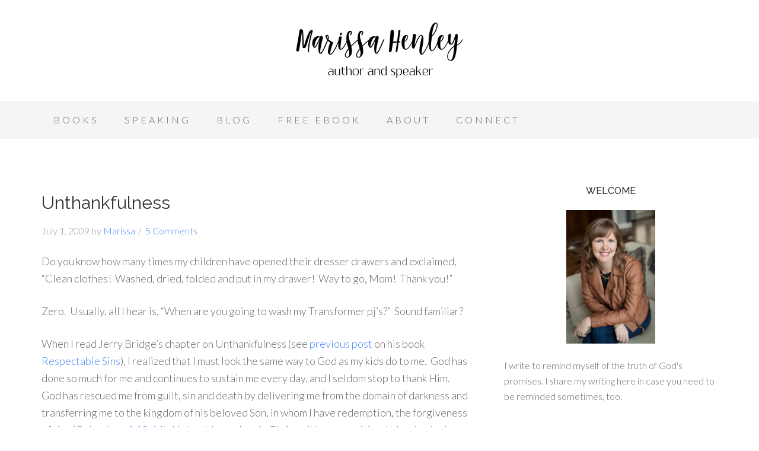

--- FILE ---
content_type: text/html; charset=UTF-8
request_url: https://www.marissahenley.com/tag/greed/
body_size: 62171
content:
<!DOCTYPE html>
<html lang="en-US">
<head >
<meta charset="UTF-8" />
<meta name="viewport" content="width=device-width, initial-scale=1" />
<meta name='robots' content='index, follow, max-image-preview:large, max-snippet:-1, max-video-preview:-1' />

	<!-- This site is optimized with the Yoast SEO plugin v26.7 - https://yoast.com/wordpress/plugins/seo/ -->
	<title>greed Archives - Marissa Henley</title>
	<link rel="canonical" href="https://www.marissahenley.com/tag/greed/" />
	<meta property="og:locale" content="en_US" />
	<meta property="og:type" content="article" />
	<meta property="og:title" content="greed Archives - Marissa Henley" />
	<meta property="og:url" content="https://www.marissahenley.com/tag/greed/" />
	<meta property="og:site_name" content="Marissa Henley" />
	<meta name="twitter:card" content="summary_large_image" />
	<meta name="twitter:site" content="@marissahenley" />
	<script type="application/ld+json" class="yoast-schema-graph">{"@context":"https://schema.org","@graph":[{"@type":"CollectionPage","@id":"https://www.marissahenley.com/tag/greed/","url":"https://www.marissahenley.com/tag/greed/","name":"greed Archives - Marissa Henley","isPartOf":{"@id":"https://www.marissahenley.com/#website"},"breadcrumb":{"@id":"https://www.marissahenley.com/tag/greed/#breadcrumb"},"inLanguage":"en-US"},{"@type":"BreadcrumbList","@id":"https://www.marissahenley.com/tag/greed/#breadcrumb","itemListElement":[{"@type":"ListItem","position":1,"name":"Home","item":"https://www.marissahenley.com/"},{"@type":"ListItem","position":2,"name":"greed"}]},{"@type":"WebSite","@id":"https://www.marissahenley.com/#website","url":"https://www.marissahenley.com/","name":"Marissa Henley","description":"Encouraging weary women to hope in Christ alone","potentialAction":[{"@type":"SearchAction","target":{"@type":"EntryPoint","urlTemplate":"https://www.marissahenley.com/?s={search_term_string}"},"query-input":{"@type":"PropertyValueSpecification","valueRequired":true,"valueName":"search_term_string"}}],"inLanguage":"en-US"}]}</script>
	<!-- / Yoast SEO plugin. -->


<link rel='dns-prefetch' href='//static.esvmedia.org' />
<link rel='dns-prefetch' href='//www.googletagmanager.com' />
<link rel='dns-prefetch' href='//fonts.googleapis.com' />
<link rel="alternate" type="application/rss+xml" title="Marissa Henley &raquo; Feed" href="https://www.marissahenley.com/feed/" />
<link rel="alternate" type="application/rss+xml" title="Marissa Henley &raquo; Comments Feed" href="https://www.marissahenley.com/comments/feed/" />
<link rel="alternate" type="application/rss+xml" title="Marissa Henley &raquo; greed Tag Feed" href="https://www.marissahenley.com/tag/greed/feed/" />
<style id='wp-img-auto-sizes-contain-inline-css' type='text/css'>
img:is([sizes=auto i],[sizes^="auto," i]){contain-intrinsic-size:3000px 1500px}
/*# sourceURL=wp-img-auto-sizes-contain-inline-css */
</style>
<link rel='stylesheet' id='pt-cv-public-style-css' href='https://www.marissahenley.com/wp-content/plugins/content-views-query-and-display-post-page/public/assets/css/cv.css' type='text/css' media='all' />
<link rel='stylesheet' id='sbi_styles-css' href='https://www.marissahenley.com/wp-content/plugins/instagram-feed/css/sbi-styles.min.css' type='text/css' media='all' />
<link rel='stylesheet' id='beautiful-pro-theme-css' href='https://www.marissahenley.com/wp-content/themes/beautiful-pro/style.css' type='text/css' media='all' />
<style id='wp-emoji-styles-inline-css' type='text/css'>

	img.wp-smiley, img.emoji {
		display: inline !important;
		border: none !important;
		box-shadow: none !important;
		height: 1em !important;
		width: 1em !important;
		margin: 0 0.07em !important;
		vertical-align: -0.1em !important;
		background: none !important;
		padding: 0 !important;
	}
/*# sourceURL=wp-emoji-styles-inline-css */
</style>
<link rel='stylesheet' id='wp-block-library-css' href='https://www.marissahenley.com/wp-includes/css/dist/block-library/style.min.css' type='text/css' media='all' />
<style id='classic-theme-styles-inline-css' type='text/css'>
/*! This file is auto-generated */
.wp-block-button__link{color:#fff;background-color:#32373c;border-radius:9999px;box-shadow:none;text-decoration:none;padding:calc(.667em + 2px) calc(1.333em + 2px);font-size:1.125em}.wp-block-file__button{background:#32373c;color:#fff;text-decoration:none}
/*# sourceURL=/wp-includes/css/classic-themes.min.css */
</style>
<link rel='stylesheet' id='wp-components-css' href='https://www.marissahenley.com/wp-includes/css/dist/components/style.min.css' type='text/css' media='all' />
<link rel='stylesheet' id='wp-preferences-css' href='https://www.marissahenley.com/wp-includes/css/dist/preferences/style.min.css' type='text/css' media='all' />
<link rel='stylesheet' id='wp-block-editor-css' href='https://www.marissahenley.com/wp-includes/css/dist/block-editor/style.min.css' type='text/css' media='all' />
<link rel='stylesheet' id='wp-reusable-blocks-css' href='https://www.marissahenley.com/wp-includes/css/dist/reusable-blocks/style.min.css' type='text/css' media='all' />
<link rel='stylesheet' id='wp-patterns-css' href='https://www.marissahenley.com/wp-includes/css/dist/patterns/style.min.css' type='text/css' media='all' />
<link rel='stylesheet' id='wp-editor-css' href='https://www.marissahenley.com/wp-includes/css/dist/editor/style.min.css' type='text/css' media='all' />
<link rel='stylesheet' id='block-robo-gallery-style-css-css' href='https://www.marissahenley.com/wp-content/plugins/robo-gallery/includes/extensions/block/dist/blocks.style.build.css' type='text/css' media='all' />
<style id='global-styles-inline-css' type='text/css'>
:root{--wp--preset--aspect-ratio--square: 1;--wp--preset--aspect-ratio--4-3: 4/3;--wp--preset--aspect-ratio--3-4: 3/4;--wp--preset--aspect-ratio--3-2: 3/2;--wp--preset--aspect-ratio--2-3: 2/3;--wp--preset--aspect-ratio--16-9: 16/9;--wp--preset--aspect-ratio--9-16: 9/16;--wp--preset--color--black: #000000;--wp--preset--color--cyan-bluish-gray: #abb8c3;--wp--preset--color--white: #ffffff;--wp--preset--color--pale-pink: #f78da7;--wp--preset--color--vivid-red: #cf2e2e;--wp--preset--color--luminous-vivid-orange: #ff6900;--wp--preset--color--luminous-vivid-amber: #fcb900;--wp--preset--color--light-green-cyan: #7bdcb5;--wp--preset--color--vivid-green-cyan: #00d084;--wp--preset--color--pale-cyan-blue: #8ed1fc;--wp--preset--color--vivid-cyan-blue: #0693e3;--wp--preset--color--vivid-purple: #9b51e0;--wp--preset--gradient--vivid-cyan-blue-to-vivid-purple: linear-gradient(135deg,rgb(6,147,227) 0%,rgb(155,81,224) 100%);--wp--preset--gradient--light-green-cyan-to-vivid-green-cyan: linear-gradient(135deg,rgb(122,220,180) 0%,rgb(0,208,130) 100%);--wp--preset--gradient--luminous-vivid-amber-to-luminous-vivid-orange: linear-gradient(135deg,rgb(252,185,0) 0%,rgb(255,105,0) 100%);--wp--preset--gradient--luminous-vivid-orange-to-vivid-red: linear-gradient(135deg,rgb(255,105,0) 0%,rgb(207,46,46) 100%);--wp--preset--gradient--very-light-gray-to-cyan-bluish-gray: linear-gradient(135deg,rgb(238,238,238) 0%,rgb(169,184,195) 100%);--wp--preset--gradient--cool-to-warm-spectrum: linear-gradient(135deg,rgb(74,234,220) 0%,rgb(151,120,209) 20%,rgb(207,42,186) 40%,rgb(238,44,130) 60%,rgb(251,105,98) 80%,rgb(254,248,76) 100%);--wp--preset--gradient--blush-light-purple: linear-gradient(135deg,rgb(255,206,236) 0%,rgb(152,150,240) 100%);--wp--preset--gradient--blush-bordeaux: linear-gradient(135deg,rgb(254,205,165) 0%,rgb(254,45,45) 50%,rgb(107,0,62) 100%);--wp--preset--gradient--luminous-dusk: linear-gradient(135deg,rgb(255,203,112) 0%,rgb(199,81,192) 50%,rgb(65,88,208) 100%);--wp--preset--gradient--pale-ocean: linear-gradient(135deg,rgb(255,245,203) 0%,rgb(182,227,212) 50%,rgb(51,167,181) 100%);--wp--preset--gradient--electric-grass: linear-gradient(135deg,rgb(202,248,128) 0%,rgb(113,206,126) 100%);--wp--preset--gradient--midnight: linear-gradient(135deg,rgb(2,3,129) 0%,rgb(40,116,252) 100%);--wp--preset--font-size--small: 13px;--wp--preset--font-size--medium: 20px;--wp--preset--font-size--large: 36px;--wp--preset--font-size--x-large: 42px;--wp--preset--spacing--20: 0.44rem;--wp--preset--spacing--30: 0.67rem;--wp--preset--spacing--40: 1rem;--wp--preset--spacing--50: 1.5rem;--wp--preset--spacing--60: 2.25rem;--wp--preset--spacing--70: 3.38rem;--wp--preset--spacing--80: 5.06rem;--wp--preset--shadow--natural: 6px 6px 9px rgba(0, 0, 0, 0.2);--wp--preset--shadow--deep: 12px 12px 50px rgba(0, 0, 0, 0.4);--wp--preset--shadow--sharp: 6px 6px 0px rgba(0, 0, 0, 0.2);--wp--preset--shadow--outlined: 6px 6px 0px -3px rgb(255, 255, 255), 6px 6px rgb(0, 0, 0);--wp--preset--shadow--crisp: 6px 6px 0px rgb(0, 0, 0);}:where(.is-layout-flex){gap: 0.5em;}:where(.is-layout-grid){gap: 0.5em;}body .is-layout-flex{display: flex;}.is-layout-flex{flex-wrap: wrap;align-items: center;}.is-layout-flex > :is(*, div){margin: 0;}body .is-layout-grid{display: grid;}.is-layout-grid > :is(*, div){margin: 0;}:where(.wp-block-columns.is-layout-flex){gap: 2em;}:where(.wp-block-columns.is-layout-grid){gap: 2em;}:where(.wp-block-post-template.is-layout-flex){gap: 1.25em;}:where(.wp-block-post-template.is-layout-grid){gap: 1.25em;}.has-black-color{color: var(--wp--preset--color--black) !important;}.has-cyan-bluish-gray-color{color: var(--wp--preset--color--cyan-bluish-gray) !important;}.has-white-color{color: var(--wp--preset--color--white) !important;}.has-pale-pink-color{color: var(--wp--preset--color--pale-pink) !important;}.has-vivid-red-color{color: var(--wp--preset--color--vivid-red) !important;}.has-luminous-vivid-orange-color{color: var(--wp--preset--color--luminous-vivid-orange) !important;}.has-luminous-vivid-amber-color{color: var(--wp--preset--color--luminous-vivid-amber) !important;}.has-light-green-cyan-color{color: var(--wp--preset--color--light-green-cyan) !important;}.has-vivid-green-cyan-color{color: var(--wp--preset--color--vivid-green-cyan) !important;}.has-pale-cyan-blue-color{color: var(--wp--preset--color--pale-cyan-blue) !important;}.has-vivid-cyan-blue-color{color: var(--wp--preset--color--vivid-cyan-blue) !important;}.has-vivid-purple-color{color: var(--wp--preset--color--vivid-purple) !important;}.has-black-background-color{background-color: var(--wp--preset--color--black) !important;}.has-cyan-bluish-gray-background-color{background-color: var(--wp--preset--color--cyan-bluish-gray) !important;}.has-white-background-color{background-color: var(--wp--preset--color--white) !important;}.has-pale-pink-background-color{background-color: var(--wp--preset--color--pale-pink) !important;}.has-vivid-red-background-color{background-color: var(--wp--preset--color--vivid-red) !important;}.has-luminous-vivid-orange-background-color{background-color: var(--wp--preset--color--luminous-vivid-orange) !important;}.has-luminous-vivid-amber-background-color{background-color: var(--wp--preset--color--luminous-vivid-amber) !important;}.has-light-green-cyan-background-color{background-color: var(--wp--preset--color--light-green-cyan) !important;}.has-vivid-green-cyan-background-color{background-color: var(--wp--preset--color--vivid-green-cyan) !important;}.has-pale-cyan-blue-background-color{background-color: var(--wp--preset--color--pale-cyan-blue) !important;}.has-vivid-cyan-blue-background-color{background-color: var(--wp--preset--color--vivid-cyan-blue) !important;}.has-vivid-purple-background-color{background-color: var(--wp--preset--color--vivid-purple) !important;}.has-black-border-color{border-color: var(--wp--preset--color--black) !important;}.has-cyan-bluish-gray-border-color{border-color: var(--wp--preset--color--cyan-bluish-gray) !important;}.has-white-border-color{border-color: var(--wp--preset--color--white) !important;}.has-pale-pink-border-color{border-color: var(--wp--preset--color--pale-pink) !important;}.has-vivid-red-border-color{border-color: var(--wp--preset--color--vivid-red) !important;}.has-luminous-vivid-orange-border-color{border-color: var(--wp--preset--color--luminous-vivid-orange) !important;}.has-luminous-vivid-amber-border-color{border-color: var(--wp--preset--color--luminous-vivid-amber) !important;}.has-light-green-cyan-border-color{border-color: var(--wp--preset--color--light-green-cyan) !important;}.has-vivid-green-cyan-border-color{border-color: var(--wp--preset--color--vivid-green-cyan) !important;}.has-pale-cyan-blue-border-color{border-color: var(--wp--preset--color--pale-cyan-blue) !important;}.has-vivid-cyan-blue-border-color{border-color: var(--wp--preset--color--vivid-cyan-blue) !important;}.has-vivid-purple-border-color{border-color: var(--wp--preset--color--vivid-purple) !important;}.has-vivid-cyan-blue-to-vivid-purple-gradient-background{background: var(--wp--preset--gradient--vivid-cyan-blue-to-vivid-purple) !important;}.has-light-green-cyan-to-vivid-green-cyan-gradient-background{background: var(--wp--preset--gradient--light-green-cyan-to-vivid-green-cyan) !important;}.has-luminous-vivid-amber-to-luminous-vivid-orange-gradient-background{background: var(--wp--preset--gradient--luminous-vivid-amber-to-luminous-vivid-orange) !important;}.has-luminous-vivid-orange-to-vivid-red-gradient-background{background: var(--wp--preset--gradient--luminous-vivid-orange-to-vivid-red) !important;}.has-very-light-gray-to-cyan-bluish-gray-gradient-background{background: var(--wp--preset--gradient--very-light-gray-to-cyan-bluish-gray) !important;}.has-cool-to-warm-spectrum-gradient-background{background: var(--wp--preset--gradient--cool-to-warm-spectrum) !important;}.has-blush-light-purple-gradient-background{background: var(--wp--preset--gradient--blush-light-purple) !important;}.has-blush-bordeaux-gradient-background{background: var(--wp--preset--gradient--blush-bordeaux) !important;}.has-luminous-dusk-gradient-background{background: var(--wp--preset--gradient--luminous-dusk) !important;}.has-pale-ocean-gradient-background{background: var(--wp--preset--gradient--pale-ocean) !important;}.has-electric-grass-gradient-background{background: var(--wp--preset--gradient--electric-grass) !important;}.has-midnight-gradient-background{background: var(--wp--preset--gradient--midnight) !important;}.has-small-font-size{font-size: var(--wp--preset--font-size--small) !important;}.has-medium-font-size{font-size: var(--wp--preset--font-size--medium) !important;}.has-large-font-size{font-size: var(--wp--preset--font-size--large) !important;}.has-x-large-font-size{font-size: var(--wp--preset--font-size--x-large) !important;}
:where(.wp-block-post-template.is-layout-flex){gap: 1.25em;}:where(.wp-block-post-template.is-layout-grid){gap: 1.25em;}
:where(.wp-block-term-template.is-layout-flex){gap: 1.25em;}:where(.wp-block-term-template.is-layout-grid){gap: 1.25em;}
:where(.wp-block-columns.is-layout-flex){gap: 2em;}:where(.wp-block-columns.is-layout-grid){gap: 2em;}
:root :where(.wp-block-pullquote){font-size: 1.5em;line-height: 1.6;}
/*# sourceURL=global-styles-inline-css */
</style>
<link rel='stylesheet' id='sfmsb-style-css' href='https://www.marissahenley.com/wp-content/plugins/simple-follow-me-social-buttons-widget/assets/css/style.css' type='text/css' media='all' />
<link rel='stylesheet' id='sfmsb-icons-css' href='https://www.marissahenley.com/wp-content/plugins/simple-follow-me-social-buttons-widget/assets/css/icons.css' type='text/css' media='all' />
<link rel='stylesheet' id='dashicons-css' href='https://www.marissahenley.com/wp-includes/css/dashicons.min.css' type='text/css' media='all' />
<link rel='stylesheet' id='google-fonts-css' href='//fonts.googleapis.com/css?family=Lato%3A300%2C400%2C700%7CRaleway%3A400%2C500&#038;ver=1.1' type='text/css' media='all' />
<script type="text/javascript" src="https://www.marissahenley.com/wp-includes/js/jquery/jquery.min.js" id="jquery-core-js"></script>
<script type="text/javascript" src="https://www.marissahenley.com/wp-includes/js/jquery/jquery-migrate.min.js" id="jquery-migrate-js"></script>
<script type="text/javascript" src="https://www.marissahenley.com/wp-content/plugins/simple-follow-me-social-buttons-widget/assets/js/front-widget.js" id="sfmsb-script-js"></script>
<script type="text/javascript" src="https://www.marissahenley.com/wp-content/themes/beautiful-pro/js/responsive-menu.js" id="beautiful-responsive-menu-js"></script>

<!-- Google tag (gtag.js) snippet added by Site Kit -->
<!-- Google Analytics snippet added by Site Kit -->
<script type="text/javascript" src="https://www.googletagmanager.com/gtag/js?id=G-PFTJS46JM6" id="google_gtagjs-js" async></script>
<script type="text/javascript" id="google_gtagjs-js-after">
/* <![CDATA[ */
window.dataLayer = window.dataLayer || [];function gtag(){dataLayer.push(arguments);}
gtag("set","linker",{"domains":["www.marissahenley.com"]});
gtag("js", new Date());
gtag("set", "developer_id.dZTNiMT", true);
gtag("config", "G-PFTJS46JM6");
//# sourceURL=google_gtagjs-js-after
/* ]]> */
</script>
<link rel="https://api.w.org/" href="https://www.marissahenley.com/wp-json/" /><link rel="alternate" title="JSON" type="application/json" href="https://www.marissahenley.com/wp-json/wp/v2/tags/94" /><link rel="EditURI" type="application/rsd+xml" title="RSD" href="https://www.marissahenley.com/xmlrpc.php?rsd" />
<meta name="generator" content="WordPress 6.9" />
<meta name="generator" content="Site Kit by Google 1.168.0" /><link rel="icon" href="https://www.marissahenley.com/wp-content/themes/beautiful-pro/images/favicon.ico" />
<link rel="pingback" href="https://www.marissahenley.com/xmlrpc.php" />
<style type="text/css">.site-title a { background: url(https://www.marissahenley.com/wp-content/uploads/2025/03/cropped-Marissa-Henley.png) no-repeat !important; }</style>
<meta name="generator" content="Elementor 3.34.1; features: additional_custom_breakpoints; settings: css_print_method-external, google_font-enabled, font_display-auto">
			<style>
				.e-con.e-parent:nth-of-type(n+4):not(.e-lazyloaded):not(.e-no-lazyload),
				.e-con.e-parent:nth-of-type(n+4):not(.e-lazyloaded):not(.e-no-lazyload) * {
					background-image: none !important;
				}
				@media screen and (max-height: 1024px) {
					.e-con.e-parent:nth-of-type(n+3):not(.e-lazyloaded):not(.e-no-lazyload),
					.e-con.e-parent:nth-of-type(n+3):not(.e-lazyloaded):not(.e-no-lazyload) * {
						background-image: none !important;
					}
				}
				@media screen and (max-height: 640px) {
					.e-con.e-parent:nth-of-type(n+2):not(.e-lazyloaded):not(.e-no-lazyload),
					.e-con.e-parent:nth-of-type(n+2):not(.e-lazyloaded):not(.e-no-lazyload) * {
						background-image: none !important;
					}
				}
			</style>
			<style type='text/css'>.custom-background .site-header-banner { background:  #ffffff repeat left scroll; } </style>		<style type="text/css" id="wp-custom-css">
			a {
    color: #4286f4;
}		</style>
		</head>
<body data-rsssl=1 class="archive tag tag-greed tag-94 wp-theme-genesis wp-child-theme-beautiful-pro metaslider-plugin custom-header header-image header-full-width content-sidebar genesis-breadcrumbs-hidden genesis-footer-widgets-hidden beautiful elementor-default elementor-kit-2997"><div class="site-container"><header class="site-header"><div class="wrap"><div class="title-area"><p class="site-title"><a href="https://www.marissahenley.com/">Marissa Henley</a></p><p class="site-description">Encouraging weary women to hope in Christ alone</p></div></div></header><nav class="nav-primary" aria-label="Main"><div class="wrap"><ul id="menu-categories" class="menu genesis-nav-menu menu-primary"><li id="menu-item-3683" class="menu-item menu-item-type-post_type menu-item-object-page menu-item-has-children menu-item-3683"><a href="https://www.marissahenley.com/books/"><span >Books</span></a>
<ul class="sub-menu">
	<li id="menu-item-3681" class="menu-item menu-item-type-post_type menu-item-object-page menu-item-3681"><a href="https://www.marissahenley.com/after-cancer/"><span >After Cancer</span></a></li>
	<li id="menu-item-3695" class="menu-item menu-item-type-post_type menu-item-object-page menu-item-3695"><a href="https://www.marissahenley.com/books/lyftc/"><span >Loving Your Friend Through Cancer</span></a></li>
</ul>
</li>
<li id="menu-item-925" class="menu-item menu-item-type-post_type menu-item-object-page menu-item-925"><a href="https://www.marissahenley.com/need-a-speaker/"><span >Speaking</span></a></li>
<li id="menu-item-1024" class="menu-item menu-item-type-taxonomy menu-item-object-category menu-item-has-children menu-item-1024"><a href="https://www.marissahenley.com/category/blog/"><span >Blog</span></a>
<ul class="sub-menu">
	<li id="menu-item-2248" class="menu-item menu-item-type-taxonomy menu-item-object-category menu-item-2248"><a href="https://www.marissahenley.com/category/videos/"><span >Videos</span></a></li>
	<li id="menu-item-1317" class="menu-item menu-item-type-taxonomy menu-item-object-category menu-item-1317"><a href="https://www.marissahenley.com/category/blog/guest-posts/"><span >Guest appearances</span></a></li>
	<li id="menu-item-946" class="menu-item menu-item-type-taxonomy menu-item-object-category menu-item-946"><a href="https://www.marissahenley.com/category/blog/faith/no-matter-what/"><span >No Matter What Monday</span></a></li>
	<li id="menu-item-479" class="menu-item menu-item-type-taxonomy menu-item-object-category menu-item-479"><a href="https://www.marissahenley.com/category/blog/cancer/"><span >Cancer</span></a></li>
	<li id="menu-item-995" class="menu-item menu-item-type-taxonomy menu-item-object-category menu-item-995"><a href="https://www.marissahenley.com/category/blog/family/"><span >Family</span></a></li>
	<li id="menu-item-996" class="menu-item menu-item-type-taxonomy menu-item-object-category menu-item-996"><a href="https://www.marissahenley.com/category/blog/faith/"><span >Faith</span></a></li>
</ul>
</li>
<li id="menu-item-1691" class="menu-item menu-item-type-post_type menu-item-object-page menu-item-1691"><a href="https://www.marissahenley.com/free-ebook/"><span >Free Ebook</span></a></li>
<li id="menu-item-287" class="menu-item menu-item-type-post_type menu-item-object-page menu-item-has-children menu-item-287"><a href="https://www.marissahenley.com/about/"><span >About</span></a>
<ul class="sub-menu">
	<li id="menu-item-3741" class="menu-item menu-item-type-post_type menu-item-object-page menu-item-3741"><a href="https://www.marissahenley.com/about/writing-coaching/"><span >Writing Coaching</span></a></li>
</ul>
</li>
<li id="menu-item-1096" class="menu-item menu-item-type-post_type menu-item-object-page menu-item-1096"><a href="https://www.marissahenley.com/contact-me/"><span >Connect</span></a></li>
</ul></div></nav><div class="site-inner"><div class="content-sidebar-wrap"><main class="content"><article class="post-155 post type-post status-publish format-standard category-faith tag-1-thessalonians-518 tag-colossians-1 tag-gratitude tag-greed tag-jerry-bridges tag-materialism tag-respectable-sins tag-romans-828 tag-sin tag-thankfulness tag-trust entry" aria-label="Unthankfulness"><header class="entry-header"><h2 class="entry-title"><a class="entry-title-link" rel="bookmark" href="https://www.marissahenley.com/unthankfulness/">Unthankfulness</a></h2>
<p class="entry-meta"><time class="entry-time">July 1, 2009</time> by <span class="entry-author"><a href="https://www.marissahenley.com/author/marissa/" class="entry-author-link" rel="author"><span class="entry-author-name">Marissa</span></a></span> <span class="entry-comments-link"><a href="https://www.marissahenley.com/unthankfulness/#comments">5 Comments</a></span> </p></header><div class="entry-content"><p>Do you know how many times my children have opened their dresser drawers and exclaimed, &#8220;Clean clothes!  Washed, dried, folded and put in my drawer!  Way to go, Mom!  Thank you!&#8221;</p>
<p>Zero.  Usually, all I hear is, &#8220;When are you going to wash my Transformer pj&#8217;s?&#8221;  Sound familiar?</p>
<p>When I read Jerry Bridge&#8217;s chapter on Unthankfulness (see <a href="https://www.marissahenley.com/?p=150" target="_blank">previous post</a> on his book <a href="http://www.amazon.com/gp/product/1600061400?ie=UTF8&#038;tag=bygral-20&#038;linkCode=as2&#038;camp=1789&#038;creative=390957&#038;creativeASIN=1600061400">Respectable Sins</a><img decoding="async" src="https://www.assoc-amazon.com/e/ir?t=bygral-20&#038;l=as2&#038;o=1&#038;a=1600061400" width="1" height="1" border="0" alt="" style="border:none !important; margin:0px !important;" />), I realized that I must look the same way to God as my kids do to me.  God has done so much for me and continues to sustain me every day, and I seldom stop to thank Him.  God has rescued me from guilt, sin and death by delivering me from the domain of darkness and transferring me to the kingdom of his beloved Son,<span> </span>in whom I have redemption, the forgiveness of sins (<a href="http://www.gnpcb.org/esv/search/?q=col+1" target="_blank">Colossians 1:13-14</a>).  He has blessed me in Christ with <span>every</span> <span>spiritual</span> <span>blessing</span> in the heavenly places (<a href="http://www.gnpcb.org/esv/search/?q=Ephesians+1" target="_blank">Ephesians 1:3</a>).  In addition to spiritual blessings, He has given me every ability or skill I have, a loving husband, three healthy children, friends, a home, possessions, food . . . everything I have comes from Him.</p>
<p>How often do I thank God for my mini-van?  For the ability to go to the store when we run low on food?  For the privelege of gathering with other Christians openly every Sunday to hear the Word of God preached?  It is not often that I exhibit a sincere attitude of thankfulness.</p>
<p>I read an article on happiness recently in Good Housekeeping magazine.  It said that when we buy something we want, we have a high level of satisfaction, but only for a very short time.  We quickly become used to having that item around and take it for granted, and our sights turn to the next item we want.  This is so true in my life.  I remember last year, when I desperately wanted to replace the ceiling fan over our dining room table with a beautiful chandelier.  Finally, I got my chandelier, and I loved it.  For about a week, I looked at it all the time and felt happy and thankful.  Now, how often do you think I still notice my beautiful chandelier?  Pretty much never.  Rather than being thankful for what I have, I turn my attention to that sofa I&#8217;d like to replace.</p>
<p>Jerry Bridges reminded me in this chapter that my unthankfulness is a sin.  Sound harsh?  It&#8217;s true.  In <a href="http://www.gnpcb.org/esv/search/?q=Ephesians+5" target="_blank">Ephesians 5:20</a>, we see the command to give &#8220;thanks always and for everything to God the Father in the name of our Lord Jesus Christ.&#8221;  Bridges writes, &#8220;Failure to give Him the thanks due to Him is sin.  It might seem like a benign sin to us because it doesn&#8217;t harm anyone else.  But it is an affront and insult to the One who created us and sustains us every second of our lives.&#8221;</p>
<p>Bridges also writes about giving thanks in ALL circumstances (<a href="http://www.gnpcb.org/esv/search/?q=1+Thessalonians+5%3A18" target="_blank">1 Thessalonians 5:18</a>).  This is a personal challenge for me right now, as someone I love very much is facing a battle with cancer.  I found comfort in Bridges&#8217; discussion of this topic, encouraging us that giving thanks in difficult circumstances can only be done by faith in the promises of God.  We can only obey I Thessalonians 5:18 because we know <a href="http://www.gnpcb.org/esv/search/?q=romans+8%3A28" target="_blank">Romans 8:28</a> is true:  For we know for those who love God all things work together for good.  In the midst of heartache, we can thank God for the good we know He can accomplish through any circumstance.</p>
<a href="http://www.facebook.com/share.php?u=https%3A%2F%2Fwww.marissahenley.com%2Funthankfulness%2F&amp;t=Unthankfulness" id="facebook_share_button_155" style="font-size:11px; line-height:13px; font-family:'lucida grande',tahoma,verdana,arial,sans-serif; text-decoration:none; display: -moz-inline-block; display:inline-block; padding:1px 20px 0 5px; margin: 5px 0; height:15px; border:1px solid #d8dfea; color: #3B5998; background: #fff url(https://b.static.ak.fbcdn.net/images/share/facebook_share_icon.gif) no-repeat top right;">Share</a>
	<script type="text/javascript">
	<!--
	var button = document.getElementById('facebook_share_link_155') || document.getElementById('facebook_share_icon_155') || document.getElementById('facebook_share_both_155') || document.getElementById('facebook_share_button_155');
	if (button) {
		button.onclick = function(e) {
			var url = this.href.replace(/share\.php/, 'sharer.php');
			window.open(url,'sharer','toolbar=0,status=0,width=626,height=436');
			return false;
		}
	
		if (button.id === 'facebook_share_button_155') {
			button.onmouseover = function(){
				this.style.color='#fff';
				this.style.borderColor = '#295582';
				this.style.backgroundColor = '#3b5998';
			}
			button.onmouseout = function(){
				this.style.color = '#3b5998';
				this.style.borderColor = '#d8dfea';
				this.style.backgroundColor = '#fff';
			}
		}
	}
	-->
	</script>
	</div></article><article class="post-36 post type-post status-publish format-standard category-faith tag-greed tag-materialism tag-money tag-reading-2 tag-tithing entry" aria-label="&#8220;Calm My Anxious Heart&#8221;–Greed"><header class="entry-header"><h2 class="entry-title"><a class="entry-title-link" rel="bookmark" href="https://www.marissahenley.com/calm-my-anxious-heart-greed/">&#8220;Calm My Anxious Heart&#8221;–Greed</a></h2>
<p class="entry-meta"><time class="entry-time">April 14, 2008</time> by <span class="entry-author"><a href="https://www.marissahenley.com/author/solagratia/" class="entry-author-link" rel="author"><span class="entry-author-name">Marissa</span></a></span> <span class="entry-comments-link"><a href="https://www.marissahenley.com/calm-my-anxious-heart-greed/#comments">3 Comments</a></span> </p></header><div class="entry-content"><p>I read Linda Dillow&#8217;s chapter in <a href="http://www.amazon.com/gp/product/1600061419?ie=UTF8&amp;tag=bygral-20&amp;linkCode=as2&amp;camp=1789&amp;creative=390957&amp;creativeASIN=1600061419">Calm My Anxious Heart</a><img decoding="async" style="border: none !important; margin: 0px !important;" src="https://www.assoc-amazon.com/e/ir?t=bygral-20&amp;l=as2&amp;o=1&amp;a=1600061419" border="0" alt="" width="1" height="1" /> on greed several weeks ago and have been mulling it over in my mind ever since.  Several things stood out to me:</p>
<ul>
<li>Everything I have belongs to God. (More on this below.)</li>
<li>The main issue is the condition of my heart.  Am I content or always wanting more?  (See <a href="http://www.gnpcb.org/esv/search/?q=matt+6%3A19-21" target="_blank">Matthew 6:19-21</a>&#8211;where is your treasure?).</li>
<li>No one can serve two masters&#8211;whom do I serve?  Am I so busy taking care of my stuff that I don&#8217;t have time to serve God and His church?</li>
<li>Possessions are to be used for God&#8217;s kingdom, not gripped tightly or adored.  What am I holding on to too tightly?  Or what daydreams about possessions consume my day?  How can I better use what God has given me to serve Him?</li>
<li>&#8220;God can rid your heart of greed, but it is your responsibility to remove yourself from situations that promote greediness . . . stand in your house and look around.  Where does greed have hold of you?&#8221;  (p. 97)  For me, this means throwing out catalogs as soon as I walk in from the mailbox (when does looking through the Pottery Barn catalog <em>ever</em> lead to feelings of contentment?!?), limiting the time I spend browsing through the mall, and being careful about spending time with people who cause me to be tempted in this area.</li>
<li>&#8220;Listen to your heart.  Listen to your words.  Look at your actions.  Are you teaching your children to be grateful for God&#8217;s blessings?&#8221;  (Sorry, don&#8217;t have the page number for this, and my book is currently in Europe.  I wish I was with it.)</li>
</ul>
<p>The most striking thing for me in this chapter was when she talked about everything we have belonging to God, and therefore, the question is not &#8220;how much will I give?&#8221; but &#8220;how much should I keep?&#8221;  If I adopt this &#8220;How much should I keep?&#8221; attitude, it radically transforms how I view my finances.  Back when we were barely making it financially, prioritizing our spending was easy&#8211;pay taxes, 10% to God, keep the rest to pay our bills, thank you very much.  But now that there is more than what we need for the bare necessities of food, clothes and shelter, things seem so much more complicated.</p>
<p>What does God want me to keep His money for, and what does He want me to do without so I can keep less and give more?  Does He want me to keep enough for a new car or an old one?  Does He want me to keep His money so my kids can have clothes from children&#8217;s boutiques or Target?  Does God want me to use some of His money for an XM radio subscription so I can listen to commercial-free 80&#8217;s music?  (I had totally rationalized the relatively small XM radio expense until I thought about it this way.)</p>
<p>Now that I think about it, it isn&#8217;t complicated.  I just don&#8217;t like the answer.  It seems clear to me that God wants me to use some of His money to provide what our family needs, to create special memories with our kids, and for Noel and I having time alone together to strengthen our marriage.  I hope God doesn&#8217;t mind my spending His money on the safest minivan money can buy (but He probably doesn&#8217;t need the sunroof), and I hope that someday He&#8217;ll let me keep enough to pay someone to clean my house (if I use the time to glorify Him by serving others and/or educating my kids).</p>
<p>But God probably doesn&#8217;t want me wasting His money on things that only glorify me, and that is where most of it goes.  He isn&#8217;t concerned with what others think of my home decor, my purse, my clothes or my shoes.  He doesn&#8217;t care if my kids have real crocs or generic ones.  (I&#8217;m embarrassed to admit that I do care and went to great lengths to buy generics that look the most like the real ones.  Kid shoes!!  What am I thinking?!?)  He&#8217;d probably like for me to realize how much eating out is an idol for me and how I shouldn&#8217;t be so lazy that I spend His money on Chick-Fil-A anytime I don&#8217;t feel like making a sandwich.</p>
<p>A disclaimer in case you&#8217;re still reading . . . I don&#8217;t think there is anything inherently sinful about children&#8217;s boutiques, crocs, new cars (in the interest of full disclosure, I drive a 2008 Odyssey with sunroof), Chick-Fil-A, or XM radio.  It&#8217;s just that greed is an area in which the Holy Spirit is relentlessly working on me, and He is convicting me about several areas in which I am wasteful with God&#8217;s money.  If you are seeking God&#8217;s wisdom pertaining to your finances, and He provides the money for you to have an XM radio subscription, you will not receive judgment from me . . . and enjoy singing along to some Chicago for me, will you?</p>
<a href="http://www.facebook.com/share.php?u=https%3A%2F%2Fwww.marissahenley.com%2Fcalm-my-anxious-heart-greed%2F&amp;t=%22Calm%20My%20Anxious%20Heart%22%E2%80%93Greed" id="facebook_share_button_36" style="font-size:11px; line-height:13px; font-family:'lucida grande',tahoma,verdana,arial,sans-serif; text-decoration:none; display: -moz-inline-block; display:inline-block; padding:1px 20px 0 5px; margin: 5px 0; height:15px; border:1px solid #d8dfea; color: #3B5998; background: #fff url(https://b.static.ak.fbcdn.net/images/share/facebook_share_icon.gif) no-repeat top right;">Share</a>
	<script type="text/javascript">
	<!--
	var button = document.getElementById('facebook_share_link_36') || document.getElementById('facebook_share_icon_36') || document.getElementById('facebook_share_both_36') || document.getElementById('facebook_share_button_36');
	if (button) {
		button.onclick = function(e) {
			var url = this.href.replace(/share\.php/, 'sharer.php');
			window.open(url,'sharer','toolbar=0,status=0,width=626,height=436');
			return false;
		}
	
		if (button.id === 'facebook_share_button_36') {
			button.onmouseover = function(){
				this.style.color='#fff';
				this.style.borderColor = '#295582';
				this.style.backgroundColor = '#3b5998';
			}
			button.onmouseout = function(){
				this.style.color = '#3b5998';
				this.style.borderColor = '#d8dfea';
				this.style.backgroundColor = '#fff';
			}
		}
	}
	-->
	</script>
	</div></article><article class="post-23 post type-post status-publish format-standard category-faith tag-bsf tag-contentment tag-grace tag-greed tag-materialism tag-spiritual-growth entry" aria-label="Greed"><header class="entry-header"><h2 class="entry-title"><a class="entry-title-link" rel="bookmark" href="https://www.marissahenley.com/greed/">Greed</a></h2>
<p class="entry-meta"><time class="entry-time">November 29, 2007</time> by <span class="entry-author"><a href="https://www.marissahenley.com/author/solagratia/" class="entry-author-link" rel="author"><span class="entry-author-name">Marissa</span></a></span> <span class="entry-comments-link"><a href="https://www.marissahenley.com/greed/#comments">4 Comments</a></span> </p></header><div class="entry-content"><p>Tuesday night at the dinner table, as Noel prayed before the meal, he thanked God for all our material blessings.  This isn&#8217;t a routine part of our pre-dinner prayer, so in my mind I started wondering if he had found out about a Christmas bonus or a raise or some exciting news like that.  Later, as I drove home from <a href="http://www.bsfinternational.org" target="_blank">BSF</a>, I realized how disgusting and sinful my reaction was.  I had been sitting in a beautiful home, filled with furniture, food, clothing, and toys, about to eat one of many meals that could be prepared from our fully-stocked pantry&#8211;we have more than we could possibly need.  And instead of joining my husband in being grateful for all the ways God has blessed us, I was thinking, &#8220;Is there more??&#8221;</p>
<p>It gets worse.  I thought back on the things that consumed my thoughts during the day.  I had contemplated whether or not I would ever own designer jeans, when I might be able to have a set of Lenox Christmas china, and when I might be able to afford a housekeeper.  I spent time obsessing over the layers of fat around my stomach and spent too much time and money making sure that if I wasn&#8217;t able to look cute, my kids certainly would.</p>
<p>Then I remembered an incident a day or two before when Christopher had some kind of treat and wanted another one, and I admonished him for being greedy.  &#8220;You need to be thankful that you got a treat&#8211;to want more is just being greedy.&#8221;  And more layers of sinfulness started to peel back in my heart as I saw not only a shocking level of greed in my life, but hypocrisy as well.  How will my children ever take my warnings about greed seriously if they see me chasing after more and more in my own life?</p>
<p>It was part of our BSF lecture that night that drew my attention to this particular pattern of sin in my life.  In <a href="http://www.gnpcb.org/esv/search/?q=matthew+9" target="_blank">Matthew 9,</a> Matthew gives his own testimony (verse 9).  He was a tax collector, which means he was the most corrupt, hated man in town.  He was becoming filthy rich by cheating his own people.  When he left his tax collector&#8217;s booth to follow Jesus, he suffered a massive financial loss.  But, as our BSF teaching leader pointed out, Matthew never mentions this material sacrifice.  Because his heart had been transformed by Jesus&#8217; amazing grace, it just wasn&#8217;t an issue for Matthew.</p>
<p>I am willing to give for Jesus.  I&#8217;m willing to have less because I&#8217;m trying to glorify God with my finances.  But I can&#8217;t say I don&#8217;t think about it.  Sometimes I feel like I deserve a medal just for giving God what is His to begin with, and I look down on others who I feel aren&#8217;t being as holy as I am in this area, when in reality, I have a lot of work to do.  I want to be like Matthew&#8211;to be so singularly focused on Christ that the things of this world are of no significance, except in how they can be used for God&#8217;s kingdom.</p>
<p>I&#8217;ll admit, this entry is not easy for me to post.  I&#8217;m embarrassed about my thought life, and it would be much easier to keep it between God and me.  I&#8217;ve thought a lot lately about why I&#8217;m keeping this blog.  The two primary reasons are for my own growth as I grapple with issues and then go back and read the posts and remind myself of what God has been teaching me, and also as a legacy for my children to see what God was teaching me through them and others.  The goal of this blog is to bring glory to God.  So if I can be reminded in a few weeks to continue to repent of my greed, and if my children can someday see that I was trying to live with integrity as I taught them to not be greedy, then I&#8217;ve accomplished my goal.  And if other women reading this are struggling with these same issues and are helped by my making this post public, then I hope God is glorified by that result.</p>
<a href="http://www.facebook.com/share.php?u=https%3A%2F%2Fwww.marissahenley.com%2Fgreed%2F&amp;t=Greed" id="facebook_share_button_23" style="font-size:11px; line-height:13px; font-family:'lucida grande',tahoma,verdana,arial,sans-serif; text-decoration:none; display: -moz-inline-block; display:inline-block; padding:1px 20px 0 5px; margin: 5px 0; height:15px; border:1px solid #d8dfea; color: #3B5998; background: #fff url(https://b.static.ak.fbcdn.net/images/share/facebook_share_icon.gif) no-repeat top right;">Share</a>
	<script type="text/javascript">
	<!--
	var button = document.getElementById('facebook_share_link_23') || document.getElementById('facebook_share_icon_23') || document.getElementById('facebook_share_both_23') || document.getElementById('facebook_share_button_23');
	if (button) {
		button.onclick = function(e) {
			var url = this.href.replace(/share\.php/, 'sharer.php');
			window.open(url,'sharer','toolbar=0,status=0,width=626,height=436');
			return false;
		}
	
		if (button.id === 'facebook_share_button_23') {
			button.onmouseover = function(){
				this.style.color='#fff';
				this.style.borderColor = '#295582';
				this.style.backgroundColor = '#3b5998';
			}
			button.onmouseout = function(){
				this.style.color = '#3b5998';
				this.style.borderColor = '#d8dfea';
				this.style.backgroundColor = '#fff';
			}
		}
	}
	-->
	</script>
	</div></article><article class="post-8 post type-post status-publish format-standard category-faith tag-bible tag-contentment tag-finances tag-greed tag-materialism tag-money tag-spiritual-growth entry" aria-label="Contentment"><header class="entry-header"><h2 class="entry-title"><a class="entry-title-link" rel="bookmark" href="https://www.marissahenley.com/contentment/">Contentment</a></h2>
<p class="entry-meta"><time class="entry-time">June 21, 2007</time> by <span class="entry-author"><a href="https://www.marissahenley.com/author/marissa/" class="entry-author-link" rel="author"><span class="entry-author-name">Marissa</span></a></span> <span class="entry-comments-link"><a href="https://www.marissahenley.com/contentment/#comments">3 Comments</a></span> </p></header><div class="entry-content"><p>This is one of the biggest things I&#8217;ve been learning lately.  I&#8217;m excited to write about it, embarrassed that I am just now understanding these things at 30, and humbled to realize that I&#8217;ll surely have to learn it over and over again.</p>
<p>I&#8217;ve always struggled with contentment.  (Can I get an &#8220;Amen&#8221;?)  I&#8217;m in an unusual situation when it comes to contentment with money and material things, because I&#8217;ve had to go without for a long time, but I&#8217;ve always known that a date was coming (Summer 2007) when things would change dramatically, and I could have at least some of the things I&#8217;d been lacking and desiring for so long.  During all these struggles, I have defined contentment as being content with what I have right now because I know it is temporary, and someday I&#8217;ll have nice things and I won&#8217;t have to be discontent anymore.  I wouldn&#8217;t have come out and said it that way, but that&#8217;s definitely the way I was looking at things.  A temporary lesson in contentment.  Because materialism is where I struggle the most with contentment, and of course, we all know that once you have more money, you are also more content with your marriage, kids, etc., right?!?  (I hope you&#8217;re picking up on the sarcasm there.)</p>
<p>So the magic date when all my dreams come true is approaching&#8211;really, it is here.  Several months ago, I sat down to do a budget for our new life with a &#8220;real doctor&#8221; paycheck.  To be honest, I was excited to see how much more I&#8217;d get to spend on myself.   Eating out, not buying the kids&#8217; clothes at Once Upon A Child&#8211;the whole big dream world.  I was <em>devastated</em> to find out that once we paid taxes, tithed, and had a slightly larger house, the rest of the budget pretty much the same as it always has.  It&#8217;s embarrassing to admit, but it took me a couple of weeks to get over it.  I was reading a book at the time, loaned to me by my friend Amy about 4 years ago (yup, she knew 4 years ago I should read it, and I stashed it in my nightstand because I didn&#8217;t want to), called <a href="http://www.amazon.com/gp/product/1576832341?ie=UTF8&#038;tag=bygral-20&#038;linkCode=as2&#038;camp=1789&#038;creative=390957&#038;creativeASIN=1576832341">God and Your Stuff</a><img decoding="async" src="https://www.assoc-amazon.com/e/ir?t=bygral-20&#038;l=as2&#038;o=1&#038;a=1576832341" width="1" height="1" border="0" alt="" style="border:none !important; margin:0px !important;" />.  The title says it all.   One thing God taught me through that book is that if I&#8217;m not content right now (at the time, that meant being content with very little), then I would never be content with more.   I got the fact that I couldn&#8217;t just keep looking to the future to solve my contentment problems, because the future never would.  So I tried to just keep mustering up contentment for the present.</p>
<p>Now, several months later, I think I&#8217;ve finally figured out why my attempts to be content weren&#8217;t truly working.  I could muster up some contentment for awhile, try to be thankful for what I have because so many people have less, know God wants to teach me lessons about how to handle money, blah, blah, blah.  But it wouldn&#8217;t last, and soon enough, I&#8217;d be envying someone else&#8217;s furniture and being certain that I&#8217;d be so much happier if the only designer in my closet wasn&#8217;t the guy from Target.</p>
<p>Recently, I was searching God&#8217;s Word on a totally unrelated subject, and I still don&#8217;t know how it happened, but I came across a series of verses that totally changed my perspective on contentment.  The verses were:</p>
<p>Psalm 27:4&#8211;One thing have I asked of the LORD, that I will seek after: that I may dwell in the house of the LORD all the days of my life, to gaze upon the beauty of the LORD and to inquire in his temple.</p>
<p>Psalm 16:11&#8211;You make known to me the path of life; in your presence there is fullness of joy; at your right hand are pleasures forevermore.</p>
<p>Philippians 4:19&#8211;And my God will supply every need of yours according to his riches in glory in Christ Jesus.</p>
<p><strong>I realized that I was discontent because I am seeking after the wrong things. </strong>Instead of trying to be content with less stuff, I need to take my eyes off the stuff and put them on Christ.  I&#8217;m seeking comfort, approval from others, an easy life, beautiful things, less worry about money.  Those things will never be enough, no matter how much money we have.  But if I&#8217;m seeking the Lord, a more intimate relationship with Him, a greater knowledge of my heavenly Father, to see His beauty as I worship Him&#8211;He has promised to give me all of these things with a fullness of joy I&#8217;ve never imagined.   If I desire Him, that desire will be fulfilled&#8211;completely and eternally.  That is true contentment.</p>
<p>This is a work-in-progress in my life.  I&#8217;m still way too excited about that first &#8220;real&#8221; paycheck, and it is hard to not get caught up in my new house and all the great things I&#8217;m getting to put in it.  Please pray for me that I will be seeking Christ, and Him alone, and that the stuff that He gives us will be used for His glory and not my own.</p>
<a href="http://www.facebook.com/share.php?u=https%3A%2F%2Fwww.marissahenley.com%2Fcontentment%2F&amp;t=Contentment" id="facebook_share_button_8" style="font-size:11px; line-height:13px; font-family:'lucida grande',tahoma,verdana,arial,sans-serif; text-decoration:none; display: -moz-inline-block; display:inline-block; padding:1px 20px 0 5px; margin: 5px 0; height:15px; border:1px solid #d8dfea; color: #3B5998; background: #fff url(https://b.static.ak.fbcdn.net/images/share/facebook_share_icon.gif) no-repeat top right;">Share</a>
	<script type="text/javascript">
	<!--
	var button = document.getElementById('facebook_share_link_8') || document.getElementById('facebook_share_icon_8') || document.getElementById('facebook_share_both_8') || document.getElementById('facebook_share_button_8');
	if (button) {
		button.onclick = function(e) {
			var url = this.href.replace(/share\.php/, 'sharer.php');
			window.open(url,'sharer','toolbar=0,status=0,width=626,height=436');
			return false;
		}
	
		if (button.id === 'facebook_share_button_8') {
			button.onmouseover = function(){
				this.style.color='#fff';
				this.style.borderColor = '#295582';
				this.style.backgroundColor = '#3b5998';
			}
			button.onmouseout = function(){
				this.style.color = '#3b5998';
				this.style.borderColor = '#d8dfea';
				this.style.backgroundColor = '#fff';
			}
		}
	}
	-->
	</script>
	</div></article></main><aside class="sidebar sidebar-primary widget-area" role="complementary" aria-label="Primary Sidebar"><section id="widget_sp_image-35" class="widget widget_sp_image"><div class="widget-wrap"><h4 class="widget-title widgettitle">Welcome</h4>
<a href="https://www.marissahenley.com/about" target="_self" class="widget_sp_image-image-link" title="Welcome"><img width="150" height="225" alt="marissahenley.com" class="attachment-150x225 aligncenter" style="max-width: 100%;" src="https://www.marissahenley.com/wp-content/uploads/2007/06/MarissaHenley-10.jpg" /></a><div class="widget_sp_image-description" ><p>I write to remind myself of the truth of God's promises. I share my writing here in case you need to be reminded sometimes, too. </p>
</div></div></section>
<section id="sfmsb_settings-14" class="widget sfmsb_widget"><div class="widget-wrap"><div class="sfmsb-follow-social-buttons sfmsb-float sfmsb-circle 40 sfmsb-horizontal"><span class="sfmsb-text" style="font-size:20px;">Let's Connect!</span><a target="_blank" href="http://www.facebook.com/marissalhenley"><span class="sfmsb-icon-facebook sfmsb-circle" style="color:#3a5795;font-size:40px;" data-color="#3a5795"></span></a><a target="_blank" href="http://www.instagram.com/marissa.henley"><span class="sfmsb-icon-instagram sfmsb-circle" style="color:#b09375;font-size:40px;" data-color="#b09375"></span></a><a target="_blank" href="mailto:marissa@marissahenley.com"><span class="sfmsb-icon-email sfmsb-circle" style="color:#2758a6;font-size:40px;" data-color="#2758a6"></span></a><div class="sfmsb-clearfix"></div></div></div></section>
<section id="custom_html-3" class="widget_text widget widget_custom_html"><div class="widget_text widget-wrap"><div class="textwidget custom-html-widget"><script async id="_ck_199833" src="https://forms.convertkit.com/199833?v=6"></script></div></div></section>
<section id="widget_sp_image-2" class="widget widget_sp_image"><div class="widget-wrap"><h4 class="widget-title widgettitle">Books</h4>
<a href="https://www.marissahenley.com/books" target="_blank" class="widget_sp_image-image-link" title="Books"><img width="300" height="300" alt="Books" class="attachment-medium aligncenter" style="max-width: 100%;" srcset="https://www.marissahenley.com/wp-content/uploads/2025/03/Book-graphic-for-sidebar-300x300.png 300w, https://www.marissahenley.com/wp-content/uploads/2025/03/Book-graphic-for-sidebar-150x150.png 150w, https://www.marissahenley.com/wp-content/uploads/2025/03/Book-graphic-for-sidebar-768x768.png 768w, https://www.marissahenley.com/wp-content/uploads/2025/03/Book-graphic-for-sidebar.png 800w" sizes="(max-width: 300px) 100vw, 300px" src="https://www.marissahenley.com/wp-content/uploads/2025/03/Book-graphic-for-sidebar-300x300.png" /></a><div class="widget_sp_image-description" ><p>Click the image above to learn more about Marissa's books: After Cancer and Loving Your Friend through Cancer</p>
</div></div></section>

		<section id="recent-posts-5" class="widget widget_recent_entries"><div class="widget-wrap">
		<h4 class="widget-title widgettitle">Recent Posts</h4>

		<ul>
											<li>
					<a href="https://www.marissahenley.com/guest-appearance-bookish-talks-with-lia-podcast/">Guest appearance &#8211; Bookish Talks with Lia Podcast</a>
									</li>
											<li>
					<a href="https://www.marissahenley.com/finding-hope-amid-severe-illness-guest-post-for-ligonier-ministries/">Finding Hope Amid Severe Illness {Guest Post for Ligonier Ministries}</a>
									</li>
											<li>
					<a href="https://www.marissahenley.com/gods-faithfulness-in-a-winter-season-part-3-guest-post-for-encourage/">God&#8217;s Faithfulness in a Winter Season &#8211; Part 3 {Guest post for enCourage}</a>
									</li>
					</ul>

		</div></section>
<section id="search-2" class="widget widget_search"><div class="widget-wrap"><h4 class="widget-title widgettitle">Looking For Something?</h4>
<form class="search-form" method="get" action="https://www.marissahenley.com/" role="search"><input class="search-form-input" type="search" name="s" id="searchform-1" placeholder="Search this website"><input class="search-form-submit" type="submit" value="Search"><meta content="https://www.marissahenley.com/?s={s}"></form></div></section>
</aside></div></div><footer class="site-footer"><div class="wrap"><p>Copyright &#xA9;&nbsp;2026 · <a href="http://my.studiopress.com/themes/beautiful/">Beautiful Pro Theme</a> on <a href="https://www.studiopress.com/">Genesis Framework</a> · <a href="https://wordpress.org/">WordPress</a> · <a rel="nofollow" href="https://www.marissahenley.com/wp-login.php">Log in</a></p></div></footer></div><script type="speculationrules">
{"prefetch":[{"source":"document","where":{"and":[{"href_matches":"/*"},{"not":{"href_matches":["/wp-*.php","/wp-admin/*","/wp-content/uploads/*","/wp-content/*","/wp-content/plugins/*","/wp-content/themes/beautiful-pro/*","/wp-content/themes/genesis/*","/*\\?(.+)"]}},{"not":{"selector_matches":"a[rel~=\"nofollow\"]"}},{"not":{"selector_matches":".no-prefetch, .no-prefetch a"}}]},"eagerness":"conservative"}]}
</script>
<!-- Instagram Feed JS -->
<script type="text/javascript">
var sbiajaxurl = "https://www.marissahenley.com/wp-admin/admin-ajax.php";
</script>
			<script>
				const lazyloadRunObserver = () => {
					const lazyloadBackgrounds = document.querySelectorAll( `.e-con.e-parent:not(.e-lazyloaded)` );
					const lazyloadBackgroundObserver = new IntersectionObserver( ( entries ) => {
						entries.forEach( ( entry ) => {
							if ( entry.isIntersecting ) {
								let lazyloadBackground = entry.target;
								if( lazyloadBackground ) {
									lazyloadBackground.classList.add( 'e-lazyloaded' );
								}
								lazyloadBackgroundObserver.unobserve( entry.target );
							}
						});
					}, { rootMargin: '200px 0px 200px 0px' } );
					lazyloadBackgrounds.forEach( ( lazyloadBackground ) => {
						lazyloadBackgroundObserver.observe( lazyloadBackground );
					} );
				};
				const events = [
					'DOMContentLoaded',
					'elementor/lazyload/observe',
				];
				events.forEach( ( event ) => {
					document.addEventListener( event, lazyloadRunObserver );
				} );
			</script>
			<script type="text/javascript" id="pt-cv-content-views-script-js-extra">
/* <![CDATA[ */
var PT_CV_PUBLIC = {"_prefix":"pt-cv-","page_to_show":"5","_nonce":"608c3f43b0","is_admin":"","is_mobile":"","ajaxurl":"https://www.marissahenley.com/wp-admin/admin-ajax.php","lang":"","loading_image_src":"[data-uri]"};
var PT_CV_PAGINATION = {"first":"\u00ab","prev":"\u2039","next":"\u203a","last":"\u00bb","goto_first":"Go to first page","goto_prev":"Go to previous page","goto_next":"Go to next page","goto_last":"Go to last page","current_page":"Current page is","goto_page":"Go to page"};
//# sourceURL=pt-cv-content-views-script-js-extra
/* ]]> */
</script>
<script type="text/javascript" src="https://www.marissahenley.com/wp-content/plugins/content-views-query-and-display-post-page/public/assets/js/cv.js" id="pt-cv-content-views-script-js"></script>
<script type="text/javascript" src="https://static.esvmedia.org/crossref/crossref.min.js" id="esv-crossreference-tool-js"></script>
<script id="wp-emoji-settings" type="application/json">
{"baseUrl":"https://s.w.org/images/core/emoji/17.0.2/72x72/","ext":".png","svgUrl":"https://s.w.org/images/core/emoji/17.0.2/svg/","svgExt":".svg","source":{"concatemoji":"https://www.marissahenley.com/wp-includes/js/wp-emoji-release.min.js"}}
</script>
<script type="module">
/* <![CDATA[ */
/*! This file is auto-generated */
const a=JSON.parse(document.getElementById("wp-emoji-settings").textContent),o=(window._wpemojiSettings=a,"wpEmojiSettingsSupports"),s=["flag","emoji"];function i(e){try{var t={supportTests:e,timestamp:(new Date).valueOf()};sessionStorage.setItem(o,JSON.stringify(t))}catch(e){}}function c(e,t,n){e.clearRect(0,0,e.canvas.width,e.canvas.height),e.fillText(t,0,0);t=new Uint32Array(e.getImageData(0,0,e.canvas.width,e.canvas.height).data);e.clearRect(0,0,e.canvas.width,e.canvas.height),e.fillText(n,0,0);const a=new Uint32Array(e.getImageData(0,0,e.canvas.width,e.canvas.height).data);return t.every((e,t)=>e===a[t])}function p(e,t){e.clearRect(0,0,e.canvas.width,e.canvas.height),e.fillText(t,0,0);var n=e.getImageData(16,16,1,1);for(let e=0;e<n.data.length;e++)if(0!==n.data[e])return!1;return!0}function u(e,t,n,a){switch(t){case"flag":return n(e,"\ud83c\udff3\ufe0f\u200d\u26a7\ufe0f","\ud83c\udff3\ufe0f\u200b\u26a7\ufe0f")?!1:!n(e,"\ud83c\udde8\ud83c\uddf6","\ud83c\udde8\u200b\ud83c\uddf6")&&!n(e,"\ud83c\udff4\udb40\udc67\udb40\udc62\udb40\udc65\udb40\udc6e\udb40\udc67\udb40\udc7f","\ud83c\udff4\u200b\udb40\udc67\u200b\udb40\udc62\u200b\udb40\udc65\u200b\udb40\udc6e\u200b\udb40\udc67\u200b\udb40\udc7f");case"emoji":return!a(e,"\ud83e\u1fac8")}return!1}function f(e,t,n,a){let r;const o=(r="undefined"!=typeof WorkerGlobalScope&&self instanceof WorkerGlobalScope?new OffscreenCanvas(300,150):document.createElement("canvas")).getContext("2d",{willReadFrequently:!0}),s=(o.textBaseline="top",o.font="600 32px Arial",{});return e.forEach(e=>{s[e]=t(o,e,n,a)}),s}function r(e){var t=document.createElement("script");t.src=e,t.defer=!0,document.head.appendChild(t)}a.supports={everything:!0,everythingExceptFlag:!0},new Promise(t=>{let n=function(){try{var e=JSON.parse(sessionStorage.getItem(o));if("object"==typeof e&&"number"==typeof e.timestamp&&(new Date).valueOf()<e.timestamp+604800&&"object"==typeof e.supportTests)return e.supportTests}catch(e){}return null}();if(!n){if("undefined"!=typeof Worker&&"undefined"!=typeof OffscreenCanvas&&"undefined"!=typeof URL&&URL.createObjectURL&&"undefined"!=typeof Blob)try{var e="postMessage("+f.toString()+"("+[JSON.stringify(s),u.toString(),c.toString(),p.toString()].join(",")+"));",a=new Blob([e],{type:"text/javascript"});const r=new Worker(URL.createObjectURL(a),{name:"wpTestEmojiSupports"});return void(r.onmessage=e=>{i(n=e.data),r.terminate(),t(n)})}catch(e){}i(n=f(s,u,c,p))}t(n)}).then(e=>{for(const n in e)a.supports[n]=e[n],a.supports.everything=a.supports.everything&&a.supports[n],"flag"!==n&&(a.supports.everythingExceptFlag=a.supports.everythingExceptFlag&&a.supports[n]);var t;a.supports.everythingExceptFlag=a.supports.everythingExceptFlag&&!a.supports.flag,a.supports.everything||((t=a.source||{}).concatemoji?r(t.concatemoji):t.wpemoji&&t.twemoji&&(r(t.twemoji),r(t.wpemoji)))});
//# sourceURL=https://www.marissahenley.com/wp-includes/js/wp-emoji-loader.min.js
/* ]]> */
</script>
</body></html>


--- FILE ---
content_type: text/javascript; charset=utf-8
request_url: https://forms.convertkit.com/199833?v=6
body_size: 3177
content:
(function(d,id,h,a){
  if (!d.getElementById(id)) {
    a=d.createElement('script');
    a.src='https://cdn.kit.com/assets/CKJS4.js?v=21';
    a.id = id;
    h=d.getElementsByTagName("head")[0];
    h.appendChild(a);
  }
  this._CK_processed = this._CK_processed || {};
  if (this._CK_processed["199833"]) {
    return;
  }
  this._CK_processed["199833"] = true;
  var cktags = [];
  var cktag = d.getElementById("_ck_199833");
  while (cktag) {
    cktags.push(cktag);
      f=d.createElement("div");
      f.innerHTML="<div class=\"ck_form_container ck_inline\" data-ck-version=\"6\">\n  <div class=\"ck_form ck_minimal\">\n  <div class=\"ck_form_fields\">\n    <h3 class=\"ck_form_title\">Can we be email friends?<\/h3>\n    <div class=\"ck_description\">\n      <p>Sign up now and receive a free 21-day devotional!<\/p>\n    <\/div>\n\n    <div id=\"ck_success_msg\"  style=\"display:none;\">\n      <p>Success! Please check your email to confirm your subscription and receive your 21-day devotional. <\/p>\n    <\/div>\n\n    <!--  Form starts here  -->\n    <form id=\"ck_subscribe_form\" class=\"ck_subscribe_form\" action=\"https://forms.convertkit.com/landing_pages/199833/subscribe\" data-remote=\"true\">\n      <input type=\"hidden\" value=\"{&quot;form_style&quot;:&quot;minimal&quot;,&quot;embed_style&quot;:&quot;inline&quot;,&quot;embed_trigger&quot;:&quot;scroll_percentage&quot;,&quot;scroll_percentage&quot;:&quot;70&quot;,&quot;delay_seconds&quot;:&quot;10&quot;,&quot;display_position&quot;:&quot;br&quot;,&quot;display_devices&quot;:&quot;all&quot;,&quot;days_no_show&quot;:&quot;15&quot;,&quot;converted_behavior&quot;:&quot;hide&quot;}\" id=\"ck_form_options\">\n      <input type=\"hidden\" name=\"id\" value=\"199833\" id=\"landing_page_id\">\n      <input type=\"hidden\" name=\"ck_form_recaptcha\" value=\"\" id=\"ck_form_recaptcha\">\n      <div class=\"ck_errorArea\">\n        <div id=\"ck_error_msg\" style=\"display:none\">\n          <p>There was an error submitting your subscription. Please try again.<\/p>\n        <\/div>\n      <\/div>\n      <div class=\"ck_control_group ck_email_field_group\">\n        <label class=\"ck_label\" for=\"ck_emailField\" style=\"display: none\">Email Address<\/label>\n        <input type=\"email\" name=\"email\" class=\"ck_email_address\" id=\"ck_emailField\" placeholder=\"Email Address\" required>\n      <\/div>\n      <div class=\"ck_control_group ck_captcha2_h_field_group ck-captcha2-h\" style=\"position: absolute !important;left: -999em !important;\">\n        <input type=\"text\" name=\"captcha2_h\" class=\"ck-captcha2-h\" id=\"ck_captcha2_h\" placeholder=\"We use this field to detect spam bots. If you fill this in, you will be marked as a spammer.\">\n      <\/div>\n\n        <label class=\"ck_checkbox\" style=\"display:none;\">\n          <input class=\"optIn ck_course_opted\" name=\"course_opted\" type=\"checkbox\" id=\"optIn\" checked />\n          <span class=\"ck_opt_in_prompt\">I\'d like to receive the free email course.<\/span>\n        <\/label>\n\n      <button class=\"subscribe_button ck_subscribe_button btn fields\" id=\"ck_subscribe_button\">\n        Subscribe\n      <\/button>\n      <span class=\"ck_guarantee\">\n        \n          <a class=\"ck_powered_by\" href=\"https://kit.com/features/forms?utm_campaign=poweredby&amp;utm_content=form&amp;utm_medium=referral&amp;utm_source=dynamic\">Powered by Kit<\/a>\n      <\/span>\n    <\/form>\n  <\/div>\n\n<\/div>\n\n<\/div>\n\n\n<style type=\"text/css\">/* Layout */\n  .ck_form.ck_minimal {\n  /* divider image */\n	background: #f9f9f9;\n	font-family: \'Helvetica Neue\', Helvetica, Arial, Verdana, sans-serif;\n	line-height: 1.5em;\n	overflow: hidden;\n	color: #666;\n	font-size: 16px;\n	border: solid 1px #d1d1d1;\n	-webkit-box-shadow: none;\n	-moz-box-shadow: none;\n	box-shadow: none;\n	clear: both;\n	margin: 20px 0px;\n	text-align: center;\n}\n\n\n.ck_form.ck_minimal h3.ck_form_title {\n	text-align: center;\n	margin: 0px 0px 10px;\n	font-size: 28px;\n}\n\n.ck_form.ck_minimal h4 {\n	text-align: center;\n	font-family: \'Open Sans\', Helvetica, Arial, sans-serif;\n	text-transform: uppercase;\n	font-size: 18px;\n	font-weight: normal;\n	padding-top: 0px;\n	margin-top: 0px;\n}\n\n.ck_form.ck_minimal p {\n	padding: 0px;\n}\n\n.ck_form, .ck_form * {\n	-webkit-box-sizing: border-box;\n	-moz-box-sizing: border-box;\n	box-sizing: border-box;\n}\n\n.ck_form.ck_minimal .ck_form_fields {\n	width: 100%;\n	float: left;\n	padding: 5%;\n}\n/* Form fields */\n\n.ck_errorArea {\n	display: none; /* temporary */\n}\n\n#ck_success_msg {\n	padding: 10px 10px 0px;\n	border: solid 1px #ddd;\n	background: #eee;\n}\n\n.ck_form.ck_minimal input[type=\"text\"], .ck_form.ck_minimal input[type=\"email\"] {\n	font-size: 18px;\n	padding: 10px 8px;\n	width: 68%;\n	border: 1px solid #d6d6d6; /* stroke */\n	-moz-border-radius: 3px;\n	-webkit-border-radius: 3px;\n	border-radius: 3px; /* border radius */\n	background-color: #fff; /* layer fill content */\n	margin-bottom: 5px;\n	height: auto;\n	float: left;\n	margin: 0px;\n	margin-right: 2%;\n	height: 42px;\n}\n\n.ck_form input[type=\"text\"]:focus, .ck_form input[type=\"email\"]:focus {\n	outline: none;\n	border-color: #aaa;\n}\n\n.ck_form.ck_minimal .ck_subscribe_button {\n    width: 100%;\n    color: #fff;\n    margin: 0px;\n    padding:  11px 0px;\n    font-size: 18px;\n    background: #613a43;\n    -moz-border-radius: 3px;\n    -webkit-border-radius: 3px;\n    border-radius: 3px; /* border radius */\n    cursor: pointer;\n    border: none;\n    text-shadow: none;\n    width: 30%;\n    float: left;\n    height: 42px;\n  }\n\n\n.ck_form.ck_minimal .ck_guarantee {\n	color: #626262;\n	font-size: 12px;\n	text-align: center;\n	padding: 15px 0px 0px;\n	display: block;\n	clear: both;\n}\n.ck_form .ck_powered_by {\n	display: block;\n	color: #aaa;\n	font-size: 12px;\n}\n\n.ck_form .ck_powered_by:hover {\n	display: block;\n	color: #444;\n}\n\n.ck_converted_content {\n  display: none;\n	padding: 5%;\n	background: #fff;\n}\n\n.ck_form.ck_minimal.width400 .ck_subscribe_button, .ck_form.ck_minimal.width400 input[type=\"email\"] {\n		width: 100%;\n		float: none;\n		margin-top: 5px;\n	}\n\n.ck_slide_up, .ck_modal, .ck_slide_up .ck_minimal, .ck_modal .ck_minimal  {\n	min-width: 400px;\n}\n\n.page .ck_form.ck_minimal {\n	margin: 50px auto;\n	max-width: 600px;\n}\n\n\n/* v6 */\n.ck_slide_up.ck_form_v6, .ck_modal.ck_form_v6, .ck_slide_up.ck_form_v6 .ck_minimal, .ck_modal.ck_form_v6 .ck_minimal {\n  min-width: 0 !important;\n}\n\n@media all and (min-width: 801px) {\n  .ck_modal.ck_form_v6 .ck_form.ck_minimal {\n    margin-left: -300px;\n    width: 600px;\n  }\n}\n\n.ck_modal.ck_form_v6 .ck_minimal .ck_subscribe_form {\n  padding-top: 20px;\n}\n\n.ck_slide_up.ck_form_v6 .ck_minimal .ck_subscribe_form {\n  padding-top: 10px;\n}\n\n.ck_form_v6 #ck_success_msg {\n  margin-top: 15px;\n  padding: 0px 10px;\n}\n\n.ck_slide_up.ck_form_v6 .ck_minimal + .ck_close_link {\n  top: 5px;\n}\n.ck_slide_up.ck_form_v6 .ck_minimal h3.ck_form_title {\n  margin-top: 5px;\n}\n\n\n\n\n\n<\/style>\n";
      cktag.parentNode.insertBefore(f,cktag);
    cktag.removeAttribute("id");
    cktag = d.getElementById("_ck_199833");
  }
  for (var i = 0, len = cktags.length; i < len; i++) {
    cktags[i].id = "_ck_199833";
  }
})(document,'_ck_js_tag');
